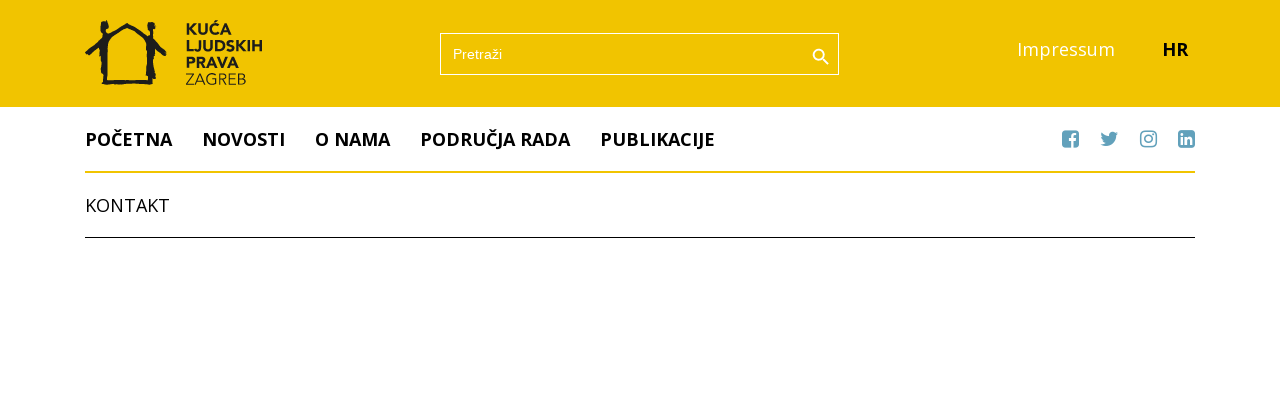

--- FILE ---
content_type: text/html; charset=UTF-8
request_url: http://www.kucaljudskihprava.hr/kontakt/
body_size: 39524
content:
<!DOCTYPE html>
<html lang="hr">
<head>
<meta charset="UTF-8">
<meta name="viewport" content="width=device-width, initial-scale=1">
<link rel="profile" href="http://gmpg.org/xfn/11">
<meta name='robots' content='index, follow, max-image-preview:large, max-snippet:-1, max-video-preview:-1' />
	<style>img:is([sizes="auto" i], [sizes^="auto," i]) { contain-intrinsic-size: 3000px 1500px }</style>
	<link rel="alternate" hreflang="hr" href="http://www.kucaljudskihprava.hr/kontakt/" />
<link rel="alternate" hreflang="x-default" href="http://www.kucaljudskihprava.hr/kontakt/" />

	<!-- This site is optimized with the Yoast SEO plugin v26.3 - https://yoast.com/wordpress/plugins/seo/ -->
	<title>Kontakt</title>
	<link rel="canonical" href="http://www.kucaljudskihprava.hr/kontakt/" />
	<meta property="og:locale" content="hr_HR" />
	<meta property="og:type" content="article" />
	<meta property="og:title" content="Kontakt" />
	<meta property="og:url" content="http://www.kucaljudskihprava.hr/kontakt/" />
	<meta property="og:site_name" content="Kuća Ljudskih Prava" />
	<meta property="article:publisher" content="https://www.facebook.com/kucaljudskihprava/" />
	<meta name="twitter:card" content="summary_large_image" />
	<meta name="twitter:site" content="@HRHZagreb" />
	<script type="application/ld+json" class="yoast-schema-graph">{"@context":"https://schema.org","@graph":[{"@type":"WebPage","@id":"http://www.kucaljudskihprava.hr/kontakt/","url":"http://www.kucaljudskihprava.hr/kontakt/","name":"Kontakt","isPartOf":{"@id":"http://www.kucaljudskihprava.hr/#website"},"datePublished":"2023-03-11T19:43:50+00:00","breadcrumb":{"@id":"http://www.kucaljudskihprava.hr/kontakt/#breadcrumb"},"inLanguage":"hr","potentialAction":[{"@type":"ReadAction","target":["http://www.kucaljudskihprava.hr/kontakt/"]}]},{"@type":"BreadcrumbList","@id":"http://www.kucaljudskihprava.hr/kontakt/#breadcrumb","itemListElement":[{"@type":"ListItem","position":1,"name":"Home","item":"http://www.kucaljudskihprava.hr/"},{"@type":"ListItem","position":2,"name":"Kontakt"}]},{"@type":"WebSite","@id":"http://www.kucaljudskihprava.hr/#website","url":"http://www.kucaljudskihprava.hr/","name":"Kuća Ljudskih Prava","description":"Sloboda govora, medijske slobode, ljudska prava","publisher":{"@id":"http://www.kucaljudskihprava.hr/#organization"},"potentialAction":[{"@type":"SearchAction","target":{"@type":"EntryPoint","urlTemplate":"http://www.kucaljudskihprava.hr/?s={search_term_string}"},"query-input":{"@type":"PropertyValueSpecification","valueRequired":true,"valueName":"search_term_string"}}],"inLanguage":"hr"},{"@type":"Organization","@id":"http://www.kucaljudskihprava.hr/#organization","name":"Kuća Ljudskih Prava","url":"http://www.kucaljudskihprava.hr/","logo":{"@type":"ImageObject","inLanguage":"hr","@id":"http://www.kucaljudskihprava.hr/#/schema/logo/image/","url":"http://www.kucaljudskihprava.hr/wp-content/uploads/2023/03/logo.svg","contentUrl":"http://www.kucaljudskihprava.hr/wp-content/uploads/2023/03/logo.svg","caption":"Kuća Ljudskih Prava"},"image":{"@id":"http://www.kucaljudskihprava.hr/#/schema/logo/image/"},"sameAs":["https://www.facebook.com/kucaljudskihprava/","https://x.com/HRHZagreb"]}]}</script>
	<!-- / Yoast SEO plugin. -->


<link rel='dns-prefetch' href='//static.addtoany.com' />
<link rel='dns-prefetch' href='//fonts.googleapis.com' />
<link rel="alternate" type="application/rss+xml" title="Kuća Ljudskih Prava &raquo; Kanal" href="http://www.kucaljudskihprava.hr/feed/" />
<script type="text/javascript">
/* <![CDATA[ */
window._wpemojiSettings = {"baseUrl":"https:\/\/s.w.org\/images\/core\/emoji\/16.0.1\/72x72\/","ext":".png","svgUrl":"https:\/\/s.w.org\/images\/core\/emoji\/16.0.1\/svg\/","svgExt":".svg","source":{"concatemoji":"http:\/\/www.kucaljudskihprava.hr\/wp-includes\/js\/wp-emoji-release.min.js?ver=6.8.3"}};
/*! This file is auto-generated */
!function(s,n){var o,i,e;function c(e){try{var t={supportTests:e,timestamp:(new Date).valueOf()};sessionStorage.setItem(o,JSON.stringify(t))}catch(e){}}function p(e,t,n){e.clearRect(0,0,e.canvas.width,e.canvas.height),e.fillText(t,0,0);var t=new Uint32Array(e.getImageData(0,0,e.canvas.width,e.canvas.height).data),a=(e.clearRect(0,0,e.canvas.width,e.canvas.height),e.fillText(n,0,0),new Uint32Array(e.getImageData(0,0,e.canvas.width,e.canvas.height).data));return t.every(function(e,t){return e===a[t]})}function u(e,t){e.clearRect(0,0,e.canvas.width,e.canvas.height),e.fillText(t,0,0);for(var n=e.getImageData(16,16,1,1),a=0;a<n.data.length;a++)if(0!==n.data[a])return!1;return!0}function f(e,t,n,a){switch(t){case"flag":return n(e,"\ud83c\udff3\ufe0f\u200d\u26a7\ufe0f","\ud83c\udff3\ufe0f\u200b\u26a7\ufe0f")?!1:!n(e,"\ud83c\udde8\ud83c\uddf6","\ud83c\udde8\u200b\ud83c\uddf6")&&!n(e,"\ud83c\udff4\udb40\udc67\udb40\udc62\udb40\udc65\udb40\udc6e\udb40\udc67\udb40\udc7f","\ud83c\udff4\u200b\udb40\udc67\u200b\udb40\udc62\u200b\udb40\udc65\u200b\udb40\udc6e\u200b\udb40\udc67\u200b\udb40\udc7f");case"emoji":return!a(e,"\ud83e\udedf")}return!1}function g(e,t,n,a){var r="undefined"!=typeof WorkerGlobalScope&&self instanceof WorkerGlobalScope?new OffscreenCanvas(300,150):s.createElement("canvas"),o=r.getContext("2d",{willReadFrequently:!0}),i=(o.textBaseline="top",o.font="600 32px Arial",{});return e.forEach(function(e){i[e]=t(o,e,n,a)}),i}function t(e){var t=s.createElement("script");t.src=e,t.defer=!0,s.head.appendChild(t)}"undefined"!=typeof Promise&&(o="wpEmojiSettingsSupports",i=["flag","emoji"],n.supports={everything:!0,everythingExceptFlag:!0},e=new Promise(function(e){s.addEventListener("DOMContentLoaded",e,{once:!0})}),new Promise(function(t){var n=function(){try{var e=JSON.parse(sessionStorage.getItem(o));if("object"==typeof e&&"number"==typeof e.timestamp&&(new Date).valueOf()<e.timestamp+604800&&"object"==typeof e.supportTests)return e.supportTests}catch(e){}return null}();if(!n){if("undefined"!=typeof Worker&&"undefined"!=typeof OffscreenCanvas&&"undefined"!=typeof URL&&URL.createObjectURL&&"undefined"!=typeof Blob)try{var e="postMessage("+g.toString()+"("+[JSON.stringify(i),f.toString(),p.toString(),u.toString()].join(",")+"));",a=new Blob([e],{type:"text/javascript"}),r=new Worker(URL.createObjectURL(a),{name:"wpTestEmojiSupports"});return void(r.onmessage=function(e){c(n=e.data),r.terminate(),t(n)})}catch(e){}c(n=g(i,f,p,u))}t(n)}).then(function(e){for(var t in e)n.supports[t]=e[t],n.supports.everything=n.supports.everything&&n.supports[t],"flag"!==t&&(n.supports.everythingExceptFlag=n.supports.everythingExceptFlag&&n.supports[t]);n.supports.everythingExceptFlag=n.supports.everythingExceptFlag&&!n.supports.flag,n.DOMReady=!1,n.readyCallback=function(){n.DOMReady=!0}}).then(function(){return e}).then(function(){var e;n.supports.everything||(n.readyCallback(),(e=n.source||{}).concatemoji?t(e.concatemoji):e.wpemoji&&e.twemoji&&(t(e.twemoji),t(e.wpemoji)))}))}((window,document),window._wpemojiSettings);
/* ]]> */
</script>
<style id='wp-emoji-styles-inline-css' type='text/css'>

	img.wp-smiley, img.emoji {
		display: inline !important;
		border: none !important;
		box-shadow: none !important;
		height: 1em !important;
		width: 1em !important;
		margin: 0 0.07em !important;
		vertical-align: -0.1em !important;
		background: none !important;
		padding: 0 !important;
	}
</style>
<link rel='stylesheet' id='wp-block-library-css' href='http://www.kucaljudskihprava.hr/wp-includes/css/dist/block-library/style.min.css?ver=6.8.3' type='text/css' media='all' />
<style id='classic-theme-styles-inline-css' type='text/css'>
/*! This file is auto-generated */
.wp-block-button__link{color:#fff;background-color:#32373c;border-radius:9999px;box-shadow:none;text-decoration:none;padding:calc(.667em + 2px) calc(1.333em + 2px);font-size:1.125em}.wp-block-file__button{background:#32373c;color:#fff;text-decoration:none}
</style>
<style id='global-styles-inline-css' type='text/css'>
:root{--wp--preset--aspect-ratio--square: 1;--wp--preset--aspect-ratio--4-3: 4/3;--wp--preset--aspect-ratio--3-4: 3/4;--wp--preset--aspect-ratio--3-2: 3/2;--wp--preset--aspect-ratio--2-3: 2/3;--wp--preset--aspect-ratio--16-9: 16/9;--wp--preset--aspect-ratio--9-16: 9/16;--wp--preset--color--black: #000000;--wp--preset--color--cyan-bluish-gray: #abb8c3;--wp--preset--color--white: #ffffff;--wp--preset--color--pale-pink: #f78da7;--wp--preset--color--vivid-red: #cf2e2e;--wp--preset--color--luminous-vivid-orange: #ff6900;--wp--preset--color--luminous-vivid-amber: #fcb900;--wp--preset--color--light-green-cyan: #7bdcb5;--wp--preset--color--vivid-green-cyan: #00d084;--wp--preset--color--pale-cyan-blue: #8ed1fc;--wp--preset--color--vivid-cyan-blue: #0693e3;--wp--preset--color--vivid-purple: #9b51e0;--wp--preset--gradient--vivid-cyan-blue-to-vivid-purple: linear-gradient(135deg,rgba(6,147,227,1) 0%,rgb(155,81,224) 100%);--wp--preset--gradient--light-green-cyan-to-vivid-green-cyan: linear-gradient(135deg,rgb(122,220,180) 0%,rgb(0,208,130) 100%);--wp--preset--gradient--luminous-vivid-amber-to-luminous-vivid-orange: linear-gradient(135deg,rgba(252,185,0,1) 0%,rgba(255,105,0,1) 100%);--wp--preset--gradient--luminous-vivid-orange-to-vivid-red: linear-gradient(135deg,rgba(255,105,0,1) 0%,rgb(207,46,46) 100%);--wp--preset--gradient--very-light-gray-to-cyan-bluish-gray: linear-gradient(135deg,rgb(238,238,238) 0%,rgb(169,184,195) 100%);--wp--preset--gradient--cool-to-warm-spectrum: linear-gradient(135deg,rgb(74,234,220) 0%,rgb(151,120,209) 20%,rgb(207,42,186) 40%,rgb(238,44,130) 60%,rgb(251,105,98) 80%,rgb(254,248,76) 100%);--wp--preset--gradient--blush-light-purple: linear-gradient(135deg,rgb(255,206,236) 0%,rgb(152,150,240) 100%);--wp--preset--gradient--blush-bordeaux: linear-gradient(135deg,rgb(254,205,165) 0%,rgb(254,45,45) 50%,rgb(107,0,62) 100%);--wp--preset--gradient--luminous-dusk: linear-gradient(135deg,rgb(255,203,112) 0%,rgb(199,81,192) 50%,rgb(65,88,208) 100%);--wp--preset--gradient--pale-ocean: linear-gradient(135deg,rgb(255,245,203) 0%,rgb(182,227,212) 50%,rgb(51,167,181) 100%);--wp--preset--gradient--electric-grass: linear-gradient(135deg,rgb(202,248,128) 0%,rgb(113,206,126) 100%);--wp--preset--gradient--midnight: linear-gradient(135deg,rgb(2,3,129) 0%,rgb(40,116,252) 100%);--wp--preset--font-size--small: 13px;--wp--preset--font-size--medium: 20px;--wp--preset--font-size--large: 36px;--wp--preset--font-size--x-large: 42px;--wp--preset--spacing--20: 0.44rem;--wp--preset--spacing--30: 0.67rem;--wp--preset--spacing--40: 1rem;--wp--preset--spacing--50: 1.5rem;--wp--preset--spacing--60: 2.25rem;--wp--preset--spacing--70: 3.38rem;--wp--preset--spacing--80: 5.06rem;--wp--preset--shadow--natural: 6px 6px 9px rgba(0, 0, 0, 0.2);--wp--preset--shadow--deep: 12px 12px 50px rgba(0, 0, 0, 0.4);--wp--preset--shadow--sharp: 6px 6px 0px rgba(0, 0, 0, 0.2);--wp--preset--shadow--outlined: 6px 6px 0px -3px rgba(255, 255, 255, 1), 6px 6px rgba(0, 0, 0, 1);--wp--preset--shadow--crisp: 6px 6px 0px rgba(0, 0, 0, 1);}:where(.is-layout-flex){gap: 0.5em;}:where(.is-layout-grid){gap: 0.5em;}body .is-layout-flex{display: flex;}.is-layout-flex{flex-wrap: wrap;align-items: center;}.is-layout-flex > :is(*, div){margin: 0;}body .is-layout-grid{display: grid;}.is-layout-grid > :is(*, div){margin: 0;}:where(.wp-block-columns.is-layout-flex){gap: 2em;}:where(.wp-block-columns.is-layout-grid){gap: 2em;}:where(.wp-block-post-template.is-layout-flex){gap: 1.25em;}:where(.wp-block-post-template.is-layout-grid){gap: 1.25em;}.has-black-color{color: var(--wp--preset--color--black) !important;}.has-cyan-bluish-gray-color{color: var(--wp--preset--color--cyan-bluish-gray) !important;}.has-white-color{color: var(--wp--preset--color--white) !important;}.has-pale-pink-color{color: var(--wp--preset--color--pale-pink) !important;}.has-vivid-red-color{color: var(--wp--preset--color--vivid-red) !important;}.has-luminous-vivid-orange-color{color: var(--wp--preset--color--luminous-vivid-orange) !important;}.has-luminous-vivid-amber-color{color: var(--wp--preset--color--luminous-vivid-amber) !important;}.has-light-green-cyan-color{color: var(--wp--preset--color--light-green-cyan) !important;}.has-vivid-green-cyan-color{color: var(--wp--preset--color--vivid-green-cyan) !important;}.has-pale-cyan-blue-color{color: var(--wp--preset--color--pale-cyan-blue) !important;}.has-vivid-cyan-blue-color{color: var(--wp--preset--color--vivid-cyan-blue) !important;}.has-vivid-purple-color{color: var(--wp--preset--color--vivid-purple) !important;}.has-black-background-color{background-color: var(--wp--preset--color--black) !important;}.has-cyan-bluish-gray-background-color{background-color: var(--wp--preset--color--cyan-bluish-gray) !important;}.has-white-background-color{background-color: var(--wp--preset--color--white) !important;}.has-pale-pink-background-color{background-color: var(--wp--preset--color--pale-pink) !important;}.has-vivid-red-background-color{background-color: var(--wp--preset--color--vivid-red) !important;}.has-luminous-vivid-orange-background-color{background-color: var(--wp--preset--color--luminous-vivid-orange) !important;}.has-luminous-vivid-amber-background-color{background-color: var(--wp--preset--color--luminous-vivid-amber) !important;}.has-light-green-cyan-background-color{background-color: var(--wp--preset--color--light-green-cyan) !important;}.has-vivid-green-cyan-background-color{background-color: var(--wp--preset--color--vivid-green-cyan) !important;}.has-pale-cyan-blue-background-color{background-color: var(--wp--preset--color--pale-cyan-blue) !important;}.has-vivid-cyan-blue-background-color{background-color: var(--wp--preset--color--vivid-cyan-blue) !important;}.has-vivid-purple-background-color{background-color: var(--wp--preset--color--vivid-purple) !important;}.has-black-border-color{border-color: var(--wp--preset--color--black) !important;}.has-cyan-bluish-gray-border-color{border-color: var(--wp--preset--color--cyan-bluish-gray) !important;}.has-white-border-color{border-color: var(--wp--preset--color--white) !important;}.has-pale-pink-border-color{border-color: var(--wp--preset--color--pale-pink) !important;}.has-vivid-red-border-color{border-color: var(--wp--preset--color--vivid-red) !important;}.has-luminous-vivid-orange-border-color{border-color: var(--wp--preset--color--luminous-vivid-orange) !important;}.has-luminous-vivid-amber-border-color{border-color: var(--wp--preset--color--luminous-vivid-amber) !important;}.has-light-green-cyan-border-color{border-color: var(--wp--preset--color--light-green-cyan) !important;}.has-vivid-green-cyan-border-color{border-color: var(--wp--preset--color--vivid-green-cyan) !important;}.has-pale-cyan-blue-border-color{border-color: var(--wp--preset--color--pale-cyan-blue) !important;}.has-vivid-cyan-blue-border-color{border-color: var(--wp--preset--color--vivid-cyan-blue) !important;}.has-vivid-purple-border-color{border-color: var(--wp--preset--color--vivid-purple) !important;}.has-vivid-cyan-blue-to-vivid-purple-gradient-background{background: var(--wp--preset--gradient--vivid-cyan-blue-to-vivid-purple) !important;}.has-light-green-cyan-to-vivid-green-cyan-gradient-background{background: var(--wp--preset--gradient--light-green-cyan-to-vivid-green-cyan) !important;}.has-luminous-vivid-amber-to-luminous-vivid-orange-gradient-background{background: var(--wp--preset--gradient--luminous-vivid-amber-to-luminous-vivid-orange) !important;}.has-luminous-vivid-orange-to-vivid-red-gradient-background{background: var(--wp--preset--gradient--luminous-vivid-orange-to-vivid-red) !important;}.has-very-light-gray-to-cyan-bluish-gray-gradient-background{background: var(--wp--preset--gradient--very-light-gray-to-cyan-bluish-gray) !important;}.has-cool-to-warm-spectrum-gradient-background{background: var(--wp--preset--gradient--cool-to-warm-spectrum) !important;}.has-blush-light-purple-gradient-background{background: var(--wp--preset--gradient--blush-light-purple) !important;}.has-blush-bordeaux-gradient-background{background: var(--wp--preset--gradient--blush-bordeaux) !important;}.has-luminous-dusk-gradient-background{background: var(--wp--preset--gradient--luminous-dusk) !important;}.has-pale-ocean-gradient-background{background: var(--wp--preset--gradient--pale-ocean) !important;}.has-electric-grass-gradient-background{background: var(--wp--preset--gradient--electric-grass) !important;}.has-midnight-gradient-background{background: var(--wp--preset--gradient--midnight) !important;}.has-small-font-size{font-size: var(--wp--preset--font-size--small) !important;}.has-medium-font-size{font-size: var(--wp--preset--font-size--medium) !important;}.has-large-font-size{font-size: var(--wp--preset--font-size--large) !important;}.has-x-large-font-size{font-size: var(--wp--preset--font-size--x-large) !important;}
:where(.wp-block-post-template.is-layout-flex){gap: 1.25em;}:where(.wp-block-post-template.is-layout-grid){gap: 1.25em;}
:where(.wp-block-columns.is-layout-flex){gap: 2em;}:where(.wp-block-columns.is-layout-grid){gap: 2em;}
:root :where(.wp-block-pullquote){font-size: 1.5em;line-height: 1.6;}
</style>
<link rel='stylesheet' id='cookie-notice-front-css' href='http://www.kucaljudskihprava.hr/wp-content/plugins/cookie-notice/css/front.min.css?ver=2.5.8' type='text/css' media='all' />
<link rel='stylesheet' id='wpml-legacy-horizontal-list-0-css' href='http://www.kucaljudskihprava.hr/wp-content/plugins/sitepress-multilingual-cms/templates/language-switchers/legacy-list-horizontal/style.min.css?ver=1' type='text/css' media='all' />
<style id='wpml-legacy-horizontal-list-0-inline-css' type='text/css'>
.wpml-ls-statics-shortcode_actions a, .wpml-ls-statics-shortcode_actions .wpml-ls-sub-menu a, .wpml-ls-statics-shortcode_actions .wpml-ls-sub-menu a:link, .wpml-ls-statics-shortcode_actions li:not(.wpml-ls-current-language) .wpml-ls-link, .wpml-ls-statics-shortcode_actions li:not(.wpml-ls-current-language) .wpml-ls-link:link {color:#ffffff;}.wpml-ls-statics-shortcode_actions .wpml-ls-sub-menu a:hover,.wpml-ls-statics-shortcode_actions .wpml-ls-sub-menu a:focus, .wpml-ls-statics-shortcode_actions .wpml-ls-sub-menu a:link:hover, .wpml-ls-statics-shortcode_actions .wpml-ls-sub-menu a:link:focus {color:#629db7;}.wpml-ls-statics-shortcode_actions .wpml-ls-current-language > a {color:#000000;}.wpml-ls-statics-shortcode_actions .wpml-ls-current-language:hover>a, .wpml-ls-statics-shortcode_actions .wpml-ls-current-language>a:focus {color:#629db7;}
</style>
<link rel='stylesheet' id='ivory-search-styles-css' href='http://www.kucaljudskihprava.hr/wp-content/plugins/add-search-to-menu/public/css/ivory-search.min.css?ver=5.5.12' type='text/css' media='all' />
<link rel='stylesheet' id='onepress-fonts-css' href='https://fonts.googleapis.com/css?family=Raleway%3A400%2C500%2C600%2C700%2C300%2C100%2C800%2C900%7COpen+Sans%3A400%2C300%2C300italic%2C400italic%2C600%2C600italic%2C700%2C700italic&#038;subset=latin%2Clatin-ext&#038;display=swap&#038;ver=10' type='text/css' media='all' />
<link rel='stylesheet' id='onepress-animate-css' href='http://www.kucaljudskihprava.hr/wp-content/themes/onepress/assets/css/animate.min.css?ver=10' type='text/css' media='all' />
<link rel='stylesheet' id='onepress-fa-css' href='http://www.kucaljudskihprava.hr/wp-content/themes/onepress/assets/css/font-awesome.min.css?ver=4.7.0' type='text/css' media='all' />
<link rel='stylesheet' id='onepress-bootstrap-css' href='http://www.kucaljudskihprava.hr/wp-content/themes/onepress/assets/css/bootstrap.min.css?ver=10' type='text/css' media='all' />
<link rel='stylesheet' id='onepress-style-css' href='http://www.kucaljudskihprava.hr/wp-content/themes/onepress/style.css?ver=6.8.3' type='text/css' media='all' />
<style id='onepress-style-inline-css' type='text/css'>
.site-logo-div img{height:65px;width:auto}#main .video-section section.hero-slideshow-wrapper{background:transparent}.hero-slideshow-wrapper:after{position:absolute;top:0px;left:0px;width:100%;height:100%;background-color:rgba(0,0,0,0.3);display:block;content:""}.body-desktop .parallax-hero .hero-slideshow-wrapper:after{display:none!important}#parallax-hero>.parallax-bg::before{background-color:rgba(0,0,0,0.3);opacity:1}.body-desktop .parallax-hero .hero-slideshow-wrapper:after{display:none!important}a,.screen-reader-text:hover,.screen-reader-text:active,.screen-reader-text:focus,.header-social a,.onepress-menu a:hover,.onepress-menu ul li a:hover,.onepress-menu li.onepress-current-item>a,.onepress-menu ul li.current-menu-item>a,.onepress-menu>li a.menu-actived,.onepress-menu.onepress-menu-mobile li.onepress-current-item>a,.site-footer a,.site-footer .footer-social a:hover,.site-footer .btt a:hover,.highlight,#comments .comment .comment-wrapper .comment-meta .comment-time:hover,#comments .comment .comment-wrapper .comment-meta .comment-reply-link:hover,#comments .comment .comment-wrapper .comment-meta .comment-edit-link:hover,.btn-theme-primary-outline,.sidebar .widget a:hover,.section-services .service-item .service-image i,.counter_item .counter__number,.team-member .member-thumb .member-profile a:hover,.icon-background-default{color:#62a1bb}input[type="reset"],input[type="submit"],input[type="submit"],input[type="reset"]:hover,input[type="submit"]:hover,input[type="submit"]:hover .nav-links a:hover,.btn-theme-primary,.btn-theme-primary-outline:hover,.section-testimonials .card-theme-primary,.woocommerce #respond input#submit,.woocommerce a.button,.woocommerce button.button,.woocommerce input.button,.woocommerce button.button.alt,.pirate-forms-submit-button,.pirate-forms-submit-button:hover,input[type="reset"],input[type="submit"],input[type="submit"],.pirate-forms-submit-button,.contact-form div.wpforms-container-full .wpforms-form .wpforms-submit,.contact-form div.wpforms-container-full .wpforms-form .wpforms-submit:hover,.nav-links a:hover,.nav-links a.current,.nav-links .page-numbers:hover,.nav-links .page-numbers.current{background:#62a1bb}.btn-theme-primary-outline,.btn-theme-primary-outline:hover,.pricing__item:hover,.section-testimonials .card-theme-primary,.entry-content blockquote{border-color:#62a1bb}.feature-item:hover .icon-background-default{color:#000000}.site-header,.is-transparent .site-header.header-fixed{background:#f1c400;border-bottom:0px none}.onepress-menu>li>a{color:#ffffff}.onepress-menu>li>a:hover,.onepress-menu>li.onepress-current-item>a{color:#62a1bb;-webkit-transition:all 0.5s ease-in-out;-moz-transition:all 0.5s ease-in-out;-o-transition:all 0.5s ease-in-out;transition:all 0.5s ease-in-out}.site-footer .site-info,.site-footer .btt a{background-color:#bbbcbc}.site-footer .site-info{color:#000000}.site-footer .btt a,.site-footer .site-info a{color:#000000}.site-footer .btt a,.site-footer .site-info a{color:#ffffff}.site-footer .btt a:hover,.site-footer .site-info a:hover{color:#f1c400}#footer-widgets{color:#000000;background-color:#bbbcbc}#footer-widgets .widget-title{color:#000000}#footer-widgets .sidebar .widget a{color:#ffffff}#footer-widgets .sidebar .widget a:hover{color:#629db7}.gallery-carousel .g-item{padding:0px 10px}.gallery-carousel-wrap{margin-left:-10px;margin-right:-10px}.gallery-grid .g-item,.gallery-masonry .g-item .inner{padding:10px}.gallery-grid-wrap,.gallery-masonry-wrap{margin-left:-10px;margin-right:-10px}.gallery-justified-wrap{margin-left:-20px;margin-right:-20px}
</style>
<link rel='stylesheet' id='onepress-gallery-lightgallery-css' href='http://www.kucaljudskihprava.hr/wp-content/themes/onepress/assets/css/lightgallery.css?ver=6.8.3' type='text/css' media='all' />
<link rel='stylesheet' id='addtoany-css' href='http://www.kucaljudskihprava.hr/wp-content/plugins/add-to-any/addtoany.min.css?ver=1.16' type='text/css' media='all' />
<link rel='stylesheet' id='onepress-plus-style-css' href='http://www.kucaljudskihprava.hr/wp-content/plugins/onepress-plus/onepress-plus.css?ver=10' type='text/css' media='all' />
<script type="text/javascript" id="wpml-cookie-js-extra">
/* <![CDATA[ */
var wpml_cookies = {"wp-wpml_current_language":{"value":"hr","expires":1,"path":"\/"}};
var wpml_cookies = {"wp-wpml_current_language":{"value":"hr","expires":1,"path":"\/"}};
/* ]]> */
</script>
<script type="text/javascript" src="http://www.kucaljudskihprava.hr/wp-content/plugins/sitepress-multilingual-cms/res/js/cookies/language-cookie.js?ver=484900" id="wpml-cookie-js" defer="defer" data-wp-strategy="defer"></script>
<script type="text/javascript" id="addtoany-core-js-before">
/* <![CDATA[ */
window.a2a_config=window.a2a_config||{};a2a_config.callbacks=[];a2a_config.overlays=[];a2a_config.templates={};a2a_localize = {
	Share: "Share",
	Save: "Save",
	Subscribe: "Subscribe",
	Email: "Email",
	Bookmark: "Bookmark",
	ShowAll: "Show all",
	ShowLess: "Show less",
	FindServices: "Find service(s)",
	FindAnyServiceToAddTo: "Instantly find any service to add to",
	PoweredBy: "Powered by",
	ShareViaEmail: "Share via email",
	SubscribeViaEmail: "Subscribe via email",
	BookmarkInYourBrowser: "Bookmark in your browser",
	BookmarkInstructions: "Press Ctrl+D or \u2318+D to bookmark this page",
	AddToYourFavorites: "Add to your favorites",
	SendFromWebOrProgram: "Send from any email address or email program",
	EmailProgram: "Email program",
	More: "More&#8230;",
	ThanksForSharing: "Thanks for sharing!",
	ThanksForFollowing: "Thanks for following!"
};

a2a_config.icon_color="transparent,#62a1bb";
/* ]]> */
</script>
<script type="text/javascript" defer src="https://static.addtoany.com/menu/page.js" id="addtoany-core-js"></script>
<script type="text/javascript" src="http://www.kucaljudskihprava.hr/wp-includes/js/jquery/jquery.min.js?ver=3.7.1" id="jquery-core-js"></script>
<script type="text/javascript" src="http://www.kucaljudskihprava.hr/wp-includes/js/jquery/jquery-migrate.min.js?ver=3.4.1" id="jquery-migrate-js"></script>
<script type="text/javascript" defer src="http://www.kucaljudskihprava.hr/wp-content/plugins/add-to-any/addtoany.min.js?ver=1.1" id="addtoany-jquery-js"></script>
<script type="text/javascript" id="cookie-notice-front-js-before">
/* <![CDATA[ */
var cnArgs = {"ajaxUrl":"http:\/\/www.kucaljudskihprava.hr\/wp-admin\/admin-ajax.php","nonce":"f11afb66a3","hideEffect":"fade","position":"bottom","onScroll":false,"onScrollOffset":100,"onClick":false,"cookieName":"cookie_notice_accepted","cookieTime":31536000,"cookieTimeRejected":2592000,"globalCookie":false,"redirection":false,"cache":false,"revokeCookies":false,"revokeCookiesOpt":"automatic"};
/* ]]> */
</script>
<script type="text/javascript" src="http://www.kucaljudskihprava.hr/wp-content/plugins/cookie-notice/js/front.min.js?ver=2.5.8" id="cookie-notice-front-js"></script>
<link rel="https://api.w.org/" href="http://www.kucaljudskihprava.hr/wp-json/" /><link rel="alternate" title="JSON" type="application/json" href="http://www.kucaljudskihprava.hr/wp-json/wp/v2/pages/4144" /><link rel="EditURI" type="application/rsd+xml" title="RSD" href="http://www.kucaljudskihprava.hr/xmlrpc.php?rsd" />
<meta name="generator" content="WordPress 6.8.3" />
<link rel='shortlink' href='http://www.kucaljudskihprava.hr/?p=4144' />
<link rel="alternate" title="oEmbed (JSON)" type="application/json+oembed" href="http://www.kucaljudskihprava.hr/wp-json/oembed/1.0/embed?url=http%3A%2F%2Fwww.kucaljudskihprava.hr%2Fkontakt%2F" />
<link rel="alternate" title="oEmbed (XML)" type="text/xml+oembed" href="http://www.kucaljudskihprava.hr/wp-json/oembed/1.0/embed?url=http%3A%2F%2Fwww.kucaljudskihprava.hr%2Fkontakt%2F&#038;format=xml" />
<meta name="generator" content="WPML ver:4.8.4 stt:22,1;" />
<link rel="icon" href="http://www.kucaljudskihprava.hr/wp-content/uploads/2023/03/favicon.png" sizes="32x32" />
<link rel="icon" href="http://www.kucaljudskihprava.hr/wp-content/uploads/2023/03/favicon.png" sizes="192x192" />
<link rel="apple-touch-icon" href="http://www.kucaljudskihprava.hr/wp-content/uploads/2023/03/favicon.png" />
<meta name="msapplication-TileImage" content="http://www.kucaljudskihprava.hr/wp-content/uploads/2023/03/favicon.png" />
<style class="wp-typography-print-styles" type="text/css">
 
  
  
  
  
  
  
 
</style>			<style type="text/css">
						#is-ajax-search-result-3381 .is-ajax-search-post,
				#is-ajax-search-details-3381 .is-ajax-search-post-details {
				    border-color: #f1c400 !important;
				}
                #is-ajax-search-result-3381,
                #is-ajax-search-details-3381 {
                    background-color: #f1c400 !important;
                }
						.is-form-id-3381 .is-search-submit:focus,
			.is-form-id-3381 .is-search-submit:hover,
			.is-form-id-3381 .is-search-submit,
            .is-form-id-3381 .is-search-icon {
			color: #ffffff !important;            background-color: #f1c400 !important;            border-color: #ffffff !important;			}
                        	.is-form-id-3381 .is-search-submit path {
					fill: #ffffff !important;            	}
            			.is-form-id-3381 .is-search-input::-webkit-input-placeholder {
			    color: #ffffff !important;
			}
			.is-form-id-3381 .is-search-input:-moz-placeholder {
			    color: #ffffff !important;
			    opacity: 1;
			}
			.is-form-id-3381 .is-search-input::-moz-placeholder {
			    color: #ffffff !important;
			    opacity: 1;
			}
			.is-form-id-3381 .is-search-input:-ms-input-placeholder {
			    color: #ffffff !important;
			}
                        			.is-form-style-1.is-form-id-3381 .is-search-input:focus,
			.is-form-style-1.is-form-id-3381 .is-search-input:hover,
			.is-form-style-1.is-form-id-3381 .is-search-input,
			.is-form-style-2.is-form-id-3381 .is-search-input:focus,
			.is-form-style-2.is-form-id-3381 .is-search-input:hover,
			.is-form-style-2.is-form-id-3381 .is-search-input,
			.is-form-style-3.is-form-id-3381 .is-search-input:focus,
			.is-form-style-3.is-form-id-3381 .is-search-input:hover,
			.is-form-style-3.is-form-id-3381 .is-search-input,
			.is-form-id-3381 .is-search-input:focus,
			.is-form-id-3381 .is-search-input:hover,
			.is-form-id-3381 .is-search-input {
                                color: #ffffff !important;                                border-color: #ffffff !important;                                background-color: #f1c400 !important;			}
                        			</style>
		<!-- Google tag (gtag.js) -->
<script async src="https://www.googletagmanager.com/gtag/js?id=G-7MPLBK7118"></script>
<script>
  window.dataLayer = window.dataLayer || [];
  function gtag(){dataLayer.push(arguments);}
  gtag('js', new Date());
  gtag('config', 'G-7MPLBK7118');
</script>
</head>
<body class="wp-singular page-template-default page page-id-4144 wp-custom-logo wp-theme-onepress cookies-not-set onepress group-blog">
<div id="page" class="hfeed site">
	<a class="skip-link screen-reader-text" href="#content">Preskoči na sadržaj</a>
	<div id="header-section" class="h-on-top no-transparent">		<header id="masthead" class="site-header header-contained no-sticky no-scroll no-t h-on-top" role="banner">
			<div class="container clearfix">
                <div class="languages">
                    
<div class="wpml-ls-statics-shortcode_actions wpml-ls wpml-ls-legacy-list-horizontal">
	<ul role="menu"><li class="wpml-ls-slot-shortcode_actions wpml-ls-item wpml-ls-item-hr wpml-ls-current-language wpml-ls-first-item wpml-ls-last-item wpml-ls-item-legacy-list-horizontal" role="none">
				<a href="http://www.kucaljudskihprava.hr/kontakt/" class="wpml-ls-link" role="menuitem" >
                    <span class="wpml-ls-native" role="menuitem">HR</span></a>
			</li></ul>
</div>
                </div>
                <div class="searchbar">
                    <form data-min-no-for-search=1 data-result-box-max-height=400 data-form-id=3381 class="is-search-form is-form-style is-form-style-3 is-form-id-3381 is-ajax-search" action="http://www.kucaljudskihprava.hr/" method="get" role="search" ><label for="is-search-input-3381"><span class="is-screen-reader-text">Search for:</span><input  type="search" id="is-search-input-3381" name="s" value="" class="is-search-input" placeholder="Pretraži" autocomplete=off /><span class="is-loader-image" style="display: none;background-image:url(http://www.kucaljudskihprava.hr/wp-content/plugins/add-search-to-menu/public/images/spinner.gif);" ></span></label><button type="submit" class="is-search-submit"><span class="is-screen-reader-text">Search Button</span><span class="is-search-icon"><svg focusable="false" aria-label="Search" xmlns="http://www.w3.org/2000/svg" viewBox="0 0 24 24" width="24px"><path d="M15.5 14h-.79l-.28-.27C15.41 12.59 16 11.11 16 9.5 16 5.91 13.09 3 9.5 3S3 5.91 3 9.5 5.91 16 9.5 16c1.61 0 3.09-.59 4.23-1.57l.27.28v.79l5 4.99L20.49 19l-4.99-5zm-6 0C7.01 14 5 11.99 5 9.5S7.01 5 9.5 5 14 7.01 14 9.5 11.99 14 9.5 14z"></path></svg></span></button><input type="hidden" name="id" value="3381" /></form>                    <a href="javascript:void(0)" id="search-toggle" class="mobile">
                         <svg version="1.1" id="Layer_1" xmlns="http://www.w3.org/2000/svg" xmlns:xlink="http://www.w3.org/1999/xlink" x="0px" y="0px"
                             viewBox="0 0 16 16" style="enable-background:new 0 0 16 16;" xml:space="preserve">
                        <style type="text/css">
                            .st0{fill:#FFFFFF;stroke:#FFFFFF;stroke-width:0.2;}
                        </style>
                        <path class="st0" d="M14,15l-3.9-3.9c-0.5,0.4-1,0.7-1.5,0.9c-0.6,0.2-1.2,0.3-1.9,0.3c-0.8,0-1.5-0.1-2.2-0.4
                            c-0.7-0.3-1.3-0.7-1.9-1.3c-0.5-0.5-1-1.1-1.2-1.8C1.1,8.1,1,7.4,1,6.7c0-0.7,0.1-1.5,0.4-2.2c0.3-0.7,0.7-1.3,1.2-1.8
                            c0.5-0.5,1.1-1,1.8-1.3C5.2,1.1,5.9,1,6.7,1c0.7,0,1.5,0.1,2.2,0.4c0.7,0.3,1.3,0.7,1.8,1.2c0.5,0.5,1,1.1,1.2,1.8
                            c0.3,0.7,0.4,1.4,0.4,2.2c0,0.6-0.1,1.3-0.3,1.9c-0.2,0.6-0.5,1.2-0.9,1.7L15,14L14,15z M6.7,11c0.6,0,1.1-0.1,1.7-0.3
                            c0.5-0.2,1-0.5,1.4-1c0.4-0.4,0.7-0.9,0.9-1.4C10.9,7.8,11,7.2,11,6.7c0-0.6-0.1-1.1-0.3-1.7c-0.2-0.5-0.5-1-0.9-1.4
                            c-0.4-0.4-0.9-0.7-1.4-1C7.8,2.4,7.3,2.3,6.7,2.3C6.1,2.3,5.5,2.4,5,2.6c-0.5,0.2-1,0.5-1.4,1C3.2,4,2.9,4.5,2.6,5
                            C2.4,5.5,2.3,6.1,2.3,6.7c0,0.6,0.1,1.1,0.3,1.7c0.2,0.5,0.5,1,1,1.4c0.4,0.4,0.9,0.7,1.4,1C5.5,10.9,6.1,11,6.7,11L6.7,11z"/>
                        </svg>
					</a>
                </div>
                <a href="#0" id="nav-toggle">Izbornik<span></span></a>
				<div class="site-branding">
				<div class="site-brand-inner has-logo-img no-desc"><div class="site-logo-div"><a href="http://www.kucaljudskihprava.hr/" class="custom-logo-link  no-t-logo" rel="home" itemprop="url"><img src="http://www.kucaljudskihprava.hr/wp-content/uploads/2023/03/logo.svg" class="custom-logo" alt="Kuća ljudskih prava Zagreb" itemprop="logo" decoding="async" /></a></div></div>				</div>
                <div class="header-right-wrapper">
                    <ul class="onepress-top-menu">
                        <li id="menu-item-4147" class="mobile menu-item menu-item-type-post_type menu-item-object-page menu-item-4147"><a href="http://www.kucaljudskihprava.hr/impressum/">Impressum</a></li>
                    </ul>
                </div>
			</div>
            <div class="header-bottom clearfix">
                <div class="container">
					<nav id="site-navigation" class="main-navigation" role="navigation">
						<ul class="onepress-menu">
							<li id="menu-item-4153" class="menu-item menu-item-type-post_type menu-item-object-page menu-item-home menu-item-4153"><a href="http://www.kucaljudskihprava.hr/">Početna</a></li>
<li id="menu-item-4257" class="menu-item menu-item-type-taxonomy menu-item-object-category menu-item-4257"><a href="http://www.kucaljudskihprava.hr/category/novosti/">Novosti</a></li>
<li id="menu-item-4154" class="menu-item menu-item-type-post_type menu-item-object-page menu-item-4154"><a href="http://www.kucaljudskihprava.hr/o-nama/">O nama</a></li>
<li id="menu-item-4243" class="menu-item menu-item-type-post_type menu-item-object-page menu-item-4243"><a href="http://www.kucaljudskihprava.hr/podrucja-rada/">Područja rada</a></li>
<li id="menu-item-4214" class="menu-item menu-item-type-post_type_archive menu-item-object-publikacije menu-item-4214"><a href="http://www.kucaljudskihprava.hr/publikacije/">Publikacije</a></li>
<li id="menu-item-4314" class="mobile menu-item menu-item-type-post_type menu-item-object-page menu-item-4314"><a href="http://www.kucaljudskihprava.hr/impressum/">Impressum</a></li>
                            <li class="languages mobile">
                                
<div class="wpml-ls-statics-shortcode_actions wpml-ls wpml-ls-legacy-list-horizontal">
	<ul role="menu"><li class="wpml-ls-slot-shortcode_actions wpml-ls-item wpml-ls-item-hr wpml-ls-current-language wpml-ls-first-item wpml-ls-last-item wpml-ls-item-legacy-list-horizontal" role="none">
				<a href="http://www.kucaljudskihprava.hr/kontakt/" class="wpml-ls-link" role="menuitem" >
                    <span class="wpml-ls-native" role="menuitem">HR</span></a>
			</li></ul>
</div>
                            </li>
                            <li class="mobile"><aside id="custom_html-2" class="widget_text widget widget_custom_html"><div class="textwidget custom-html-widget"><ul class="header-social">
	<li>
		<a href="https://www.facebook.com/kucaljudskihprava/?locale=hr_HR" target="_blank"><i class="fa fa-facebook-square"></i></a>
	</li>
	<li>
		<a href="https://twitter.com/i/flow/login?redirect_after_login=%2FHRHZagreb" target="_blank"><i class="fa fa-twitter"></i></a>	
	</li>
	<li>	
		<a href="https://www.instagram.com/hrh_zagreb/" target="_blank"><i class="fa fa-instagram"></i></a>
	</li>
	<li>	
		<a href="https://www.linkedin.com/in/ku%C4%87a-ljudskih-prava-zagreb-866067258" target="_blank"><i class="fa fa-linkedin-square"></i></a>
	</li>
</ul></div></aside>						</ul>
                        <aside id="custom_html-2" class="widget_text widget widget_custom_html"><div class="textwidget custom-html-widget"><ul class="header-social">
	<li>
		<a href="https://www.facebook.com/kucaljudskihprava/?locale=hr_HR" target="_blank"><i class="fa fa-facebook-square"></i></a>
	</li>
	<li>
		<a href="https://twitter.com/i/flow/login?redirect_after_login=%2FHRHZagreb" target="_blank"><i class="fa fa-twitter"></i></a>	
	</li>
	<li>	
		<a href="https://www.instagram.com/hrh_zagreb/" target="_blank"><i class="fa fa-instagram"></i></a>
	</li>
	<li>	
		<a href="https://www.linkedin.com/in/ku%C4%87a-ljudskih-prava-zagreb-866067258" target="_blank"><i class="fa fa-linkedin-square"></i></a>
	</li>
</ul></div></aside>					</nav>
				</div>
            </div>
		</header>
		</div>					<div class="page-header">
				<div class="container">
					<h1 class="entry-title">Kontakt</h1>				</div>
			</div>
					<div id="content" class="site-content">
        		<div id="content-inside" class="container no-sidebar">
			<div id="primary" class="content-area">
				<main id="main" class="site-main" role="main">
											<div class="row">
    <div class="col-md-10 offset-md-1 col-lg-8 offset-lg-2 col-xl-6 offset-xl-3">
        <article id="post-4144" class="post-4144 page type-page status-publish hentry">
            <header class="entry-header">
                            </header>
            <div class="entry-content">
                                            </div>
        </article>
    </div>
</div>
                            

--- FILE ---
content_type: image/svg+xml
request_url: http://www.kucaljudskihprava.hr/wp-content/uploads/2023/03/logo.svg
body_size: 16501
content:
<?xml version="1.0" encoding="UTF-8"?>
<!-- Generator: Adobe Illustrator 26.1.0, SVG Export Plug-In . SVG Version: 6.00 Build 0)  -->
<svg xmlns="http://www.w3.org/2000/svg" xmlns:xlink="http://www.w3.org/1999/xlink" version="1.1" id="Layer_1" x="0px" y="0px" viewBox="0 0 137.7 50.6" style="enable-background:new 0 0 137.7 50.6;" xml:space="preserve">
<style type="text/css">
	.st0{fill:#1D1D1B;}
</style>
<g>
	<path class="st0" d="M12.6,25.4C12.6,25.5,12.6,25.5,12.6,25.4c-0.1,0.4-0.1,0.9-0.2,1.2c-0.1,0.3-0.3,0.9-0.6,0.6c0,0,0-0.1,0-0.2   c0-0.2,0.1-0.3,0.1-0.5c0-0.2,0.1-0.5,0.1-0.7c0-0.2,0.1-0.5,0.1-0.7c0-0.2,0.1-0.4,0.1-0.6c0-0.1,0.2-0.1,0.3-0.1   c0,0.1,0.1,0.3,0.1,0.4C12.6,25.1,12.6,25.3,12.6,25.4z"></path>
	<g>
		<path class="st0" d="M63.5,26.5c-0.3-0.2-0.5-0.4-0.8-0.6c-0.2-0.2-0.7-0.1-0.8-0.5c0,0,0,0,0,0c0-0.1,0.4,0.1,0.4,0.1    c0.2,0.1,0.5,0.1,0.8,0c0.1-0.1,0.2-0.2,0.2-0.4c0-0.1-0.1-0.1-0.1-0.2c-0.2-0.2-0.6-0.5-0.7-0.8c-0.1-0.2-0.2-0.4-0.4-0.6    c-0.4-0.4-0.9-0.7-1.3-1c-0.4-0.3-0.9-0.6-1.3-0.9c-0.2-0.2-0.4-0.3-0.6-0.5c-0.1-0.1-0.2-0.2-0.3-0.3c0,0-0.1-0.1-0.1-0.1    c-0.1-0.4-0.4-0.4-0.6-0.7c-0.2-0.2-0.3-0.5-0.5-0.8c-0.6-0.9-1.3-1.6-2-2.4c0,0,0,0,0,0c0,0,0-0.1-0.1-0.1    c-0.6-0.7-1.3-1.4-1.8-2c-0.1-0.1-0.1-0.1-0.2-0.2c-0.1-0.1-0.3-0.1-0.4-0.2c-0.1-0.2-0.1-0.4,0-0.5c0.3-0.3,0.1-0.7,0.1-1    c0-0.3-0.2-0.7-0.1-1.1c0.1-0.7,0.1-1.4,0.1-2c0-0.5,0-1.1-0.1-1.6c0-0.1-0.1-0.3-0.1-0.5c0-0.2,0-0.4,0.2-0.5    c0.4-0.3,0.6,0.2,1,0.1c0.3-0.1,0.5-0.6,0.7-0.8c0,0,0-0.1,0.1-0.1c0-0.1-0.1-0.2-0.1-0.2c-0.1,0-0.2-0.1-0.2-0.2    c0.3-0.3,0.6-0.5,0.8-0.8c0.1-0.1,0.1-0.2,0-0.2c-0.2,0-0.3,0.1-0.4,0.2c-0.1,0.1-0.2,0.1-0.3,0.1c-0.1,0-0.3,0.1-0.4,0    c0,0-0.1-0.1-0.1-0.1c0-0.1,0.1-0.2,0.1-0.2c0.1-0.1,0.1-0.1,0.2-0.1c0.1-0.1,0.4-0.3,0.5-0.4c0.1,0,0.2-0.1,0.3-0.1    c0,0,0-0.1-0.1-0.1c-0.1-0.1-0.3-0.1-0.4,0c0,0-0.1,0-0.1,0c-0.3-0.1-0.5,0.3-0.8,0.1c0,0,0,0-0.1,0c-0.1-0.1,0-0.2,0.1-0.3    c0.2-0.2,0.4-0.4,0.5-0.6C54,2.8,54.1,2.6,54,2.4c0-0.1-0.1-0.2-0.2-0.2C53.4,2,52.9,2,52.5,1.7c-0.2-0.1-0.3-0.2-0.5-0.2    c-0.2,0-0.4,0.2-0.6,0.2c-0.3,0.1-0.5,0-0.8,0c-0.2,0-0.4,0.1-0.6,0.1c-0.2,0-0.3-0.1-0.5-0.2c-0.3-0.1-0.4,0.3-0.6,0.6    c-0.1,0.1-0.1,0.4-0.1,0.5c-0.1,0.2-0.1,0.5-0.2,0.8c-0.1,0.5-0.2,1-0.1,1.4c0,0.4,0.1,0.8,0.2,1.2c0,0.3,0,0.5,0,0.8    c0,0.5,0.3,1,0.7,1.2c0.1,0,0.2,0.1,0.3,0.1c0.5,0.2,0.7,0.8,0.8,1.3c0.1,0.6,0.2,1.5,0,2c0,0.1,0,0.2,0,0.2    c-0.3,0.4-0.8,0.2-1.2,0.4c-0.2,0.1-0.3,0.1-0.4,0.3c-0.1,0.1-0.2,0.3-0.4,0.2c-0.2-0.2-0.4-0.4-0.6-0.5c-0.3-0.3-0.7-0.8-1.2-0.9    c-0.1,0-0.1-0.1-0.1-0.1c-1.4-0.7-2.4-2.1-3.8-2.9c-1.3-0.8-2.6-1.7-3.9-2.6c-1.1-0.8-2.9-1.2-4-1.9c-0.1,0-0.6-0.2-0.7-0.3    C34,3.3,33.8,3.2,33.7,3c-0.1-0.1-0.4-0.3-0.5-0.4c-0.2-0.3-0.5-0.2-0.9-0.1c-0.4,0-0.6,0.5-1,0.7c-0.6,0.3-1,0.7-1.7,1    c-2.1,1-3.4,2.3-5.4,3.5c-1,0.6-2.1,1-3.1,1.5c-1,0.6-2,1.4-3.2,1.3c-1.3-0.1-2.1-1.8-1.7-2.9c0,0,0.1-0.1,0.1-0.1    c0.1-0.1,0.2-0.3,0.3-0.4c0.3-0.2,0.7-0.2,1-0.3c0.2,0,0.6-0.1,0.7-0.5c0.1-0.2,0.1-1,0.1-1.1c0.1-0.2,0-0.7-0.1-0.9    c-0.1-0.3-0.1-0.6-0.2-0.9c0,0-0.2-0.7-0.2-0.7c-0.1-0.2-0.2-0.4-0.3-0.6c-0.1-0.2,0-0.4-0.1-0.5c-0.1-0.2-0.2-0.3-0.2-0.5    c0-0.1,0-0.1,0-0.2c0-0.1-0.2-0.1-0.2-0.3c0-0.1,0.1-0.3,0-0.4c0-0.1,0-0.3-0.2-0.3c-0.1,0-0.1,0-0.2,0c-0.1,0-0.1,0-0.2,0.1    c-0.1,0.1,0,0.2,0.1,0.3c0,0.1,0.1,0.6-0.1,0.7c-0.2,0-0.5-0.3-0.7-0.3C15.9,0.9,16,1.2,16,1.4c0,0.1,0,0.3-0.1,0.4    c-0.2,0.2-0.2-0.1-0.2-0.2c0-0.1,0-0.2,0-0.3c0-0.1-0.3-0.3-0.5-0.3c-0.1,0-0.2,0-0.2,0c0,0-0.1-0.1-0.1-0.1    c-0.1-0.1-0.4,0-0.5,0.1c0,0,0,0.1-0.1,0.2c-0.1,0.1,0,0.3-0.1,0.4c0,0,0,0,0,0c0,0,0,0-0.1-0.1c0-0.2,0.1-0.5,0.2-0.7    c0-0.1,0-0.1,0-0.1c0,0,0,0-0.1,0c-0.4,0-0.4,0.4-0.6,0.7c0,0.1-0.3,0-0.4,0c-0.2,0-0.4,0-0.5,0.1c-0.3,0.3-0.3,0.9-0.3,1.3    c0,0.4-0.1,0.9-0.1,1.3C12,4.8,12,5.5,12,6.3c0,0.8,0,2.6,0.5,3.3c0.3,0.3,0.7,0.6,1,0.8c0.1,0.1,0.2,0.2,0.3,0.3    c0,0.1,0,0.2,0,0.3c-0.2,0.7-0.1,2.6-0.7,3.1c-0.2,0.2-0.5,0.3-0.8,0.5c-0.3,0.2-0.4,0.6-0.7,0.8c-0.3,0.2-0.7,0.6-1,0.8    c-0.4,0.4-0.3,0.7-0.7,1c-0.2,0.1-0.5,0.4-0.9,0.7c-0.5,0.3-1,1-1.2,1.1C7.4,19.4,7,19.7,6.5,20c-1,0.7-2,1.2-2.3,1.5    C4,21.8,3.6,22,3.3,22.2c-0.4,0.3-0.8,0.8-1.2,1.1c-0.7,0.6-1.3,1.2-2,1.7c0,0-0.1,0.1-0.1,0.2c0,0.1,0.1,0.2,0.1,0.2    c0.2,0.2,0.3,0.3,0.5,0.5c-0.1,0.1-0.2,0.3-0.1,0.4c0.1,0.2,0.5,0.6,0.8,0.5c0.2-0.1,0.5-0.2,0.7-0.4C2,26.7,2.1,26.9,2.3,27    c0.1,0.1,0.2,0.2,0.3,0.3c0.1,0.1,0.2,0.2,0.3,0.1c0.1,0,0.1-0.1,0.2,0c0,0,0.1,0,0.1,0.1c0.2,0.1,0.4,0,0.6-0.2    C3.9,27.1,4,27,4.2,26.8c0,0,0.1-0.1,0.1-0.1c0.4-0.4,1.1-0.7,1.3-1.2c0,0,0.7-0.6,0.7-0.6c0,0,0.3-0.3,0.3-0.3    C8,23.3,8.5,23.2,10,22c0.2-0.2,0.5-0.4,0.8-0.3c0.1,0.6-0.1,0.9,0.5,1.3c0.3,0.2,0.1,1.1,0.1,1.4c-0.1,0.8-0.3,1.5-0.2,2.3    c0,0.3,0.1,0.6-0.1,0.8c0,0-0.3,0.9-0.3,0.9c0,0.1,0.1,0.2,0.2,0.2c0.1,0,0.4-0.8,0.5-0.8c0.3,0,0.9,0.5,0.8,0.9    c0,0.1,0,0.4,0,0.4c0,0,0,0.3,0,0.3c0,0.6,0,1.2,0,1.8c0,0.1,0,0.3,0,0.4c0,0.1,0.1,0.2,0.2,0.3c0.1,0.3,0.1,0.3,0.1,0.6    c0.1,0.2,0.2,0.4,0.3,0.6c0.2,0.7-0.2,1.6-0.2,2.3c0,0,0,0.1,0,0.1c0,0.2-0.1,0.9-0.1,0.9c0,0.4-0.3,0.8-0.3,1.2    c-0.1,0.7,0,1.3,0.1,2c0,0.4,0.1,0.9,0.2,1.3c0.1,0.3,0.2,0.5,0.4,0.7c0.2,0.2,0.5,0.3,0.8,0.2c0.1,0,0.2,0.3,0.2,0.4    c0.1,0.2,0.2,0.3,0.3,0.5c0.1,0.3,0,0.7,0,1c0,0.4-0.1,0.8-0.1,1.2c-0.1,0.7-0.2,1.4-0.2,2.1c0,0.3,0.1,0.6,0,0.8    c0,0.2-0.1,0.4-0.2,0.6c-0.1,0.1-0.2,0.1-0.2,0.2c-0.1,0-0.2,0.1-0.3,0.1c-0.1,0.1-0.3,0.3-0.3,0.4c-0.1,0.4,0.1,0.9,0.6,0.8    c0.2,0,0.4-0.1,0.6-0.1c0.1,0,0.2,0,0.3,0.1c0.3,0.2,0.7,0.2,1,0.3c0.4,0.1,0.8,0.2,1.2,0.1c0.3,0,0.8,0.1,1,0    c0.6-0.2,1.2-0.1,1.8-0.2c0.1,0,0.3,0,0.4,0c0.1,0,0.2,0,0.3,0c0.3,0,0.5-0.3,0.8-0.3c0.3,0,0.6,0,0.9-0.1c0.3,0,0.6,0.3,1,0.4    c0.1,0,0.3,0.1,0.4,0.1c0.3,0,0.5-0.1,0.8-0.1c0.3,0,0.4,0,0.7-0.1c0.1,0,0.1,0,0.2,0c0.2,0,0.4,0.2,0.6,0.2c0.2,0,0.4,0,0.6,0    c0.3,0,0.7,0,1,0c0.1,0,0.3-0.2,0.4-0.1c0.1,0,0.1,0.2,0.2,0.2c0.1,0,0.3-0.1,0.4-0.1c0.2,0,0.3,0,0.5,0c0.3,0,0.6-0.1,0.9-0.2    c0.8-0.1,1.7-0.2,2.5-0.3c0.7-0.1,1.3-0.1,2-0.1c0.5,0,1,0,1.5,0c0.9,0,1.9-0.2,2.8-0.1c0.9,0,1.9,0.1,2.8,0.2    c0.4,0,2.1,0.1,2.5,0.1c0.4,0,0.8,0,1.3,0c0.4,0,0.7,0.1,1.1,0.1c0.8,0,1.6,0.2,2.4,0.2c0.3,0,0.7,0.2,1,0.2c0.2,0,0.8,0.2,0.9,0    c0,0,0-0.1,0.1-0.1c0-0.1,0.1-0.1,0.2-0.1c0.2,0,0.5,0.1,0.7,0.1c0.1,0,0.2,0,0.2,0c0,0,0,0,0-0.1c0.1-0.2,0.1-0.3,0.3-0.2    c0.1,0,0.2,0,0.3,0c0.1,0,0.3-0.1,0.3-0.1c0,0,0-0.2,0.1-0.2c0.1-0.4-0.2-0.5-0.2-0.9c0-0.1,0.1-0.3,0.1-0.3c0,0,0-0.1,0-0.2    c0.1-0.1,0-0.2,0-0.3c0-0.2-0.1-0.7,0-1c0.1-0.3-0.1-0.6-0.1-1c0-0.2,0-0.3,0-0.5c0-0.2,0.1-0.3,0.1-0.4c0,0,0-0.1,0-0.1    c0.1,0.2,0.2,0.5,0.3,0.7c0.2,0.2,0.4,0.3,0.6,0.3c0.2,0,0.5,0,0.7,0c0.1,0,0.2,0,0.3,0c0.2,0,0.3-0.1,0.5-0.2    c0.1-0.1,0.2-0.2,0.2-0.3c0-0.1,0-0.2,0-0.3c-0.1-0.4-0.2-0.8-0.4-1.2c-0.1-0.1-0.1-0.2-0.1-0.4c0-0.2,0.3-0.2,0.4-0.5    c0.1-0.2-0.1-0.5-0.1-0.7c-0.1-0.5-0.3-0.9-0.5-1.3C54,41.3,53.9,41,54,40.9c0.3-0.4,0.4-0.2,0.3-0.7c-0.1-0.3-0.2-0.5-0.2-0.8    c-0.1-0.9-0.5-1.8-0.7-2.7c-0.2-1.2-0.5-2.6-0.5-3.8c0-0.4,0-0.5,0-1c0-0.3,0-0.6,0-0.8c0-0.1,0-0.3,0.1-0.4    c0.1-0.1,0.2,0,0.2-0.1c0-0.1,0-0.2,0.1-0.2c0.1-0.2,0.1-0.3,0.2-0.5c0.2-0.4-0.1-0.8-0.1-1.2c0-0.2,0.1-0.4,0.2-0.5    c0.1-0.1,0.1-0.1,0.2-0.1c0.1-0.1,0.2-0.1,0.3-0.2c0.1-0.1,0.2-0.1,0.2-0.2c0.1-0.2,0-0.5,0-0.7c0-0.1,0-0.3,0-0.4    c0-0.2,0.1-0.3,0.2-0.5c0.1-0.4-0.1-1.1-0.1-1.5c0-0.3,0-0.6,0-0.9c0-0.4-0.1-0.9,0-1.3c0.1,0,0.1,0.1,0.2,0.1c0,0,0,0.1,0.1,0.1    c0,0,0.4,0.5,0.4,0.5c0,0,0,0.1,0,0.1c0,0,0.2,0.3,0.3,0.3c0,0,0.6,0.3,0.6,0.3c0,0,0.2,0.3,0.3,0.3c0,0,0.1,0.1,0.1,0.1    c0,0,0.2,0.1,0.2,0.2c0.5,0.5,1.1,0.7,1.7,1.1c0.2,0.1,0.3,0.2,0.5,0.4c0.1,0.1,0.3,0.3,0.4,0.5c0.1,0.1,0.3,0.2,0.4,0.3    c0.2,0.2,0.3,0.3,0.5,0.5c0.2,0.1,0.4,0.3,0.7,0.4c0.3,0.2,0.7,0.4,1.1,0.4c0.3,0,0.6,0.1,0.9,0c0.1,0,0.3,0,0.3-0.1    c0-0.1-0.3-0.3-0.4-0.4C62,26.9,63.7,27,63.5,26.5z M49,44.5c-0.1,0.2,0,0.4-0.1,0.6c0,0.4,0,0.7,0,1c0,0.2,0,0.2-0.1,0.4    c0,0.1,0,0.4-0.1,0.4c-0.1,0.1-0.8-0.1-0.9-0.1c-0.5,0-1,0-1.6-0.1c-0.7,0-1.4,0-2.1,0c-0.6,0-1.3,0-1.9,0.1c-0.3,0-1.6-0.2-2.9,0    c-1.2,0.2-2.5,0.2-3.7,0.1c-0.6,0-1.2-0.1-1.7-0.1c-0.1,0-0.1,0-0.2,0c-0.6,0-1,0-1.8,0c-0.3,0-0.4,0.3-0.7,0.1    c-0.5-0.3-1.4-0.2-2-0.2c-0.5,0-1,0-1.5,0c-1.3,0-2.5,0.1-3.8,0.1c-0.8,0-1.3-0.1-2.1,0.1c-1,0.2-2.2,0-3.2,0    c-0.4,0-0.7,0-1.1-0.1c-0.1,0-0.2,0-0.3-0.1c-0.2-0.3-0.1-1-0.1-1.3c0-0.9,0.3-1.7,0.4-2.6c0.1-2.3,0-4.1,0-6.4c0-0.3,0-0.8,0-0.9    c0-0.1,0-1.1,0-1.3c0.1-2.1,0-4,0-6.1c0-1.1,0.1-2.2,0.1-3.2c0-0.6,0.2-1.5,0-2.1c-0.1-0.4,0-1,0.1-1.4c0-0.7,0.1-1.3,0.2-2    c0-0.3,0.1-0.6,0.1-0.9c0-0.3,0.1-0.6,0.2-0.8c0.1-0.3,0.2-0.5,0.3-0.8c0.6-1.3,2-3.2,3.1-4.1c1.5-1.1,3.1-2,4.6-3    c1.4-1,2.3-1.8,3.8-2.5c0.4-0.2,1.1-0.3,1.5-0.5c0.6-0.2,0.6-0.5,1.2-0.5c0.3,0.2,0.6,0.1,0.9,0.3c0.3,0.3,0.6,0.6,1.1,0.5    c0.1,0,0.3,0.1,0.4,0.1c1,0.7,2.6,0.9,3.6,1.7c0.7,0.6,1.3,1.4,2.1,1.9c0.6,0.4,3.2,2.3,3.9,2.9c0.6,0.6,1.2,1.3,1.6,2    c0.2,0.3,0.4,0.6,0.5,1c0.2,0.3,0.3,0.7,0.5,1c0.2,0.3,0.3,0.7,0.3,1.1c0,0.6,0,1.2-0.1,1.8c0,0.5-0.1,1-0.1,1.5    c0,0.4,0,0.9,0,1.3c0,0.1,0,0.1,0,0.1c0.1,0.1,0.3,0,0.5,0.1c0.1,0,0.1,0.1,0.1,0.2c0,0.1,0.1,0.2,0.1,0.3c0.2,0.7,0,1.5,0,2.2    c0,0.8,0,1.7,0,2.5c0,1.3,0.1,2.7,0.1,4c0,0.7,0,1.1-0.1,1.8c-0.1,0.6-0.4,0.9-0.4,1.6c0,0.8,0,1.3,0,2.1c0,0.2,0,0.4,0,0.6    c-0.1,0.7-0.3,1.3-0.2,2c0.1,0.8-0.3,1.4-0.4,2.3c0,0,0,0.1,0,0.1c0,0,0.1,0,0.1,0c0.1,0,0.2,0,0.3,0c0.1,0,0.4,0,0.5,0    c0.1,0,0.1,0.2,0.2,0.2c0.1,0,0.1,0,0.2,0c0,0,0.2,0,0.2,0c0,0,0,0,0,0C49.1,43.9,49.1,44.3,49,44.5z"></path>
	</g>
	<g>
		<path class="st0" d="M79.1,2.6h1.9v3.6l3.4-3.6H87l-3.9,4.1l4.2,4.7h-2.7l-3.6-4.2v4.2h-1.9V2.6z"></path>
		<path class="st0" d="M95.4,8c0,0.5-0.1,1-0.2,1.4c-0.2,0.4-0.4,0.8-0.7,1.1c-0.3,0.3-0.7,0.6-1.2,0.8c-0.5,0.2-1,0.3-1.6,0.3    c-0.6,0-1.1-0.1-1.6-0.3c-0.5-0.2-0.8-0.4-1.2-0.8c-0.3-0.3-0.5-0.7-0.7-1.1C88.1,9,88,8.5,88,8V2.6h1.9v5.3c0,0.3,0,0.5,0.1,0.8    c0.1,0.2,0.2,0.4,0.4,0.6c0.2,0.2,0.3,0.3,0.6,0.4c0.2,0.1,0.5,0.1,0.7,0.1c0.3,0,0.5,0,0.7-0.1c0.2-0.1,0.4-0.2,0.6-0.4    c0.2-0.2,0.3-0.4,0.4-0.6s0.1-0.5,0.1-0.8V2.6h1.9V8z"></path>
		<path class="st0" d="M102.9,4.9c-0.2-0.2-0.4-0.4-0.7-0.5c-0.3-0.1-0.6-0.2-1-0.2s-0.7,0.1-1,0.2c-0.3,0.1-0.6,0.3-0.8,0.6    c-0.2,0.3-0.4,0.5-0.5,0.9c-0.1,0.3-0.2,0.7-0.2,1.1c0,0.4,0.1,0.8,0.2,1.1C99,8.5,99.2,8.8,99.4,9c0.2,0.3,0.5,0.4,0.8,0.6    c0.3,0.1,0.6,0.2,1,0.2c0.4,0,0.7-0.1,1.1-0.2c0.3-0.2,0.6-0.4,0.8-0.7l1.6,1.2c-0.4,0.5-0.8,0.9-1.4,1.1    c-0.6,0.2-1.2,0.4-1.8,0.4c-0.7,0-1.3-0.1-1.9-0.3c-0.6-0.2-1.1-0.5-1.5-0.9c-0.4-0.4-0.7-0.9-1-1.5c-0.2-0.6-0.4-1.2-0.4-1.9    s0.1-1.3,0.4-1.9c0.2-0.6,0.6-1.1,1-1.5c0.4-0.4,0.9-0.7,1.5-0.9c0.6-0.2,1.2-0.3,1.9-0.3c0.2,0,0.5,0,0.8,0.1s0.5,0.1,0.8,0.2    c0.3,0.1,0.5,0.2,0.7,0.4c0.2,0.2,0.5,0.4,0.6,0.6L102.9,4.9z M101.1,0.2h2.5L101.5,2h-1.6L101.1,0.2z"></path>
		<path class="st0" d="M108.5,2.6h1.6l3.8,8.8h-2.2L111,9.5h-3.4l-0.7,1.9h-2.1L108.5,2.6z M109.2,5.2l-1.1,2.7h2.1L109.2,5.2z"></path>
		<path class="st0" d="M79.1,15.6h1.9v7h3.6v1.8h-5.5V15.6z"></path>
		<path class="st0" d="M90.2,21.5c0,0.4,0,0.8-0.1,1.2c-0.1,0.4-0.2,0.7-0.4,1c-0.2,0.3-0.5,0.5-0.8,0.7c-0.4,0.2-0.8,0.3-1.4,0.3    c-0.7,0-1.3-0.2-1.8-0.5c-0.5-0.3-0.8-0.8-0.9-1.5l1.8-0.4c0,0.2,0.1,0.4,0.3,0.5c0.2,0.1,0.4,0.2,0.6,0.2c0.2,0,0.4-0.1,0.5-0.2    c0.1-0.1,0.2-0.2,0.3-0.4c0.1-0.2,0.1-0.3,0.1-0.5c0-0.2,0-0.4,0-0.5v-5.6h1.9V21.5z"></path>
		<path class="st0" d="M99.3,21c0,0.5-0.1,1-0.2,1.4c-0.2,0.4-0.4,0.8-0.7,1.1c-0.3,0.3-0.7,0.6-1.2,0.8c-0.5,0.2-1,0.3-1.6,0.3    c-0.6,0-1.1-0.1-1.6-0.3c-0.5-0.2-0.8-0.4-1.2-0.8c-0.3-0.3-0.5-0.7-0.7-1.1C92,22,91.9,21.5,91.9,21v-5.4h1.9v5.3    c0,0.3,0,0.5,0.1,0.8s0.2,0.4,0.4,0.6c0.2,0.2,0.3,0.3,0.6,0.4c0.2,0.1,0.5,0.1,0.7,0.1c0.3,0,0.5,0,0.7-0.1    c0.2-0.1,0.4-0.2,0.6-0.4c0.2-0.2,0.3-0.4,0.4-0.6s0.1-0.5,0.1-0.8v-5.3h1.9V21z"></path>
		<path class="st0" d="M101,15.6h2.9c0.7,0,1.4,0.1,2,0.2c0.6,0.2,1.2,0.4,1.7,0.8c0.5,0.4,0.8,0.8,1.1,1.4c0.3,0.6,0.4,1.2,0.4,2    c0,0.7-0.1,1.3-0.4,1.9c-0.3,0.5-0.6,1-1.1,1.4c-0.5,0.4-1,0.6-1.6,0.8c-0.6,0.2-1.2,0.3-1.9,0.3H101V15.6z M103,22.6h1    c0.4,0,0.9,0,1.2-0.1c0.4-0.1,0.7-0.2,1-0.5c0.3-0.2,0.5-0.5,0.7-0.8c0.2-0.3,0.2-0.8,0.2-1.3c0-0.4-0.1-0.8-0.2-1.1    c-0.2-0.3-0.4-0.6-0.6-0.8c-0.3-0.2-0.6-0.4-1-0.5c-0.4-0.1-0.8-0.2-1.2-0.2H103V22.6z"></path>
		<path class="st0" d="M114.8,17.8c-0.2-0.2-0.4-0.3-0.6-0.4c-0.3-0.1-0.5-0.1-0.8-0.1c-0.1,0-0.3,0-0.4,0c-0.1,0-0.3,0.1-0.4,0.2    c-0.1,0.1-0.2,0.2-0.3,0.3c-0.1,0.1-0.1,0.3-0.1,0.4c0,0.3,0.1,0.5,0.3,0.6c0.2,0.1,0.4,0.3,0.7,0.4c0.3,0.1,0.6,0.2,1,0.3    c0.3,0.1,0.7,0.2,1,0.4c0.3,0.2,0.5,0.4,0.7,0.7c0.2,0.3,0.3,0.7,0.3,1.2c0,0.5-0.1,0.9-0.3,1.3c-0.2,0.4-0.4,0.7-0.7,0.9    c-0.3,0.2-0.7,0.4-1.1,0.5c-0.4,0.1-0.8,0.2-1.3,0.2c-0.6,0-1.1-0.1-1.6-0.3c-0.5-0.2-0.9-0.5-1.4-0.8l1.4-1.5    c0.2,0.3,0.4,0.5,0.7,0.6c0.3,0.1,0.6,0.2,0.9,0.2c0.2,0,0.3,0,0.5-0.1c0.2,0,0.3-0.1,0.4-0.2c0.1-0.1,0.2-0.2,0.3-0.3    c0.1-0.1,0.1-0.3,0.1-0.4c0-0.3-0.1-0.5-0.3-0.6s-0.5-0.3-0.8-0.4c-0.3-0.1-0.6-0.2-1-0.3s-0.7-0.3-1-0.4    c-0.3-0.2-0.6-0.4-0.8-0.7c-0.2-0.3-0.3-0.7-0.3-1.2c0-0.5,0.1-0.9,0.3-1.2c0.2-0.4,0.4-0.7,0.7-0.9c0.3-0.2,0.7-0.4,1.1-0.5    c0.4-0.1,0.8-0.2,1.2-0.2c0.5,0,1,0.1,1.4,0.2c0.5,0.1,0.9,0.4,1.2,0.7L114.8,17.8z"></path>
		<path class="st0" d="M117.6,15.6h1.9v3.6l3.4-3.6h2.5l-3.9,4.1l4.2,4.7h-2.7l-3.6-4.2v4.2h-1.9V15.6z"></path>
		<path class="st0" d="M126.4,15.6h1.9v8.8h-1.9V15.6z"></path>
		<path class="st0" d="M130.1,15.6h1.9v3.3h3.7v-3.3h1.9v8.8h-1.9v-3.8H132v3.8h-1.9V15.6z"></path>
		<path class="st0" d="M79.1,28.6h3.3c0.5,0,0.9,0,1.3,0.1c0.4,0.1,0.8,0.2,1.1,0.4c0.3,0.2,0.5,0.5,0.7,0.8    c0.2,0.3,0.3,0.8,0.3,1.3c0,0.5-0.1,0.9-0.2,1.3c-0.2,0.3-0.4,0.6-0.7,0.8c-0.3,0.2-0.6,0.4-1,0.4c-0.4,0.1-0.8,0.1-1.3,0.1H81    v3.4h-1.9V28.6z M81,32.3h1.3c0.2,0,0.3,0,0.5,0c0.2,0,0.3-0.1,0.4-0.2c0.1-0.1,0.2-0.2,0.3-0.3c0.1-0.1,0.1-0.3,0.1-0.5    c0-0.2-0.1-0.4-0.2-0.5c-0.1-0.1-0.2-0.2-0.4-0.3c-0.2-0.1-0.3-0.1-0.5-0.1c-0.2,0-0.4,0-0.6,0h-1V32.3z"></path>
		<path class="st0" d="M86.8,28.6h3.4c0.4,0,0.9,0,1.3,0.1c0.4,0.1,0.8,0.2,1.1,0.4c0.3,0.2,0.5,0.5,0.7,0.8    c0.2,0.3,0.3,0.8,0.3,1.3c0,0.6-0.2,1.1-0.5,1.6c-0.3,0.4-0.8,0.7-1.4,0.8l2.2,3.7h-2.3l-1.8-3.5h-1v3.5h-1.9V28.6z M88.8,32.3    h1.1c0.2,0,0.4,0,0.5,0c0.2,0,0.4,0,0.5-0.1c0.2-0.1,0.3-0.2,0.4-0.3c0.1-0.1,0.2-0.3,0.2-0.6c0-0.2,0-0.4-0.1-0.5    c-0.1-0.1-0.2-0.2-0.3-0.3c-0.1-0.1-0.3-0.1-0.5-0.1c-0.2,0-0.4,0-0.5,0h-1.3V32.3z"></path>
		<path class="st0" d="M97.7,28.6h1.6l3.8,8.8H101l-0.8-1.9h-3.4l-0.7,1.9H94L97.7,28.6z M98.5,31.2l-1.1,2.7h2.1L98.5,31.2z"></path>
		<path class="st0" d="M102.4,28.6h2.2l2.2,5.7h0l2.2-5.7h2.1l-3.6,8.8h-1.5L102.4,28.6z"></path>
		<path class="st0" d="M114.2,28.6h1.6l3.8,8.8h-2.2l-0.8-1.9h-3.4l-0.7,1.9h-2.1L114.2,28.6z M114.9,31.2l-1.1,2.7h2.1L114.9,31.2z    "></path>
		<path class="st0" d="M84.7,42.4l-5.1,7.2h5.2v0.8h-6.3v-0.7l5.1-7.2h-5v-0.8h6.2V42.4z"></path>
		<path class="st0" d="M86.1,50.4h-1l3.8-8.8h0.9l3.8,8.8h-1l-1-2.3H87L86.1,50.4z M87.4,47.3h3.8l-1.9-4.6L87.4,47.3z"></path>
		<path class="st0" d="M101.2,43.3c-0.3-0.3-0.7-0.6-1.1-0.7c-0.4-0.2-0.9-0.3-1.4-0.3c-0.6,0-1.1,0.1-1.5,0.3    c-0.4,0.2-0.8,0.5-1.1,0.8c-0.3,0.3-0.5,0.7-0.7,1.2c-0.2,0.5-0.2,0.9-0.2,1.4c0,0.5,0.1,1,0.2,1.4c0.2,0.5,0.4,0.9,0.7,1.2    c0.3,0.3,0.7,0.6,1.1,0.8c0.4,0.2,0.9,0.3,1.5,0.3c0.5,0,0.9-0.1,1.3-0.2c0.4-0.1,0.8-0.3,1.1-0.5v-2.9H99v-0.8h3v4.3    c-0.5,0.3-1,0.5-1.6,0.7c-0.6,0.2-1.2,0.2-1.7,0.2c-0.7,0-1.3-0.1-1.8-0.3c-0.6-0.2-1-0.6-1.4-1c-0.4-0.4-0.7-0.9-1-1.5    c-0.2-0.6-0.3-1.2-0.3-1.8s0.1-1.3,0.3-1.8c0.2-0.6,0.5-1,1-1.5c0.4-0.4,0.9-0.7,1.4-1c0.6-0.2,1.2-0.3,1.8-0.3    c0.7,0,1.3,0.1,1.8,0.3c0.5,0.2,1,0.5,1.4,0.9L101.2,43.3z"></path>
		<path class="st0" d="M105.2,50.4h-0.9v-8.8h2.7c0.9,0,1.6,0.2,2.1,0.6s0.8,1,0.8,1.8c0,0.6-0.2,1.1-0.6,1.5    c-0.4,0.4-0.9,0.7-1.7,0.7l2.5,4.2h-1.1l-2.4-4.1h-1.5V50.4z M105.2,45.5h1.6c0.4,0,0.7,0,1-0.1c0.3-0.1,0.5-0.2,0.7-0.3    c0.2-0.1,0.3-0.3,0.4-0.5c0.1-0.2,0.1-0.4,0.1-0.6c0-0.2,0-0.4-0.1-0.6c-0.1-0.2-0.2-0.3-0.4-0.5c-0.2-0.1-0.4-0.2-0.7-0.3    c-0.3-0.1-0.6-0.1-1-0.1h-1.6V45.5z"></path>
		<path class="st0" d="M112.6,49.6h4.7v0.8h-5.6v-8.8h5.4v0.8h-4.5v3h4.2v0.8h-4.2V49.6z"></path>
		<path class="st0" d="M119,41.6h2.6c0.4,0,0.7,0,1.1,0.1c0.3,0.1,0.6,0.2,0.9,0.4c0.3,0.2,0.5,0.4,0.6,0.7c0.2,0.3,0.2,0.6,0.2,1    c0,0.5-0.1,0.9-0.4,1.2c-0.3,0.3-0.6,0.6-1.1,0.7v0c0.6,0,1.1,0.3,1.5,0.6c0.4,0.4,0.5,0.9,0.5,1.5c0,0.1,0,0.3-0.1,0.6    c-0.1,0.3-0.2,0.5-0.4,0.8c-0.2,0.3-0.5,0.5-1,0.7c-0.4,0.2-1,0.3-1.7,0.3H119V41.6z M119.9,45.5h1.8c0.2,0,0.4,0,0.6-0.1    c0.2-0.1,0.4-0.1,0.6-0.3c0.2-0.1,0.3-0.3,0.4-0.5c0.1-0.2,0.2-0.4,0.2-0.7c0-0.1,0-0.2-0.1-0.4c0-0.2-0.1-0.3-0.2-0.5    c-0.1-0.2-0.3-0.3-0.6-0.4s-0.6-0.2-1-0.2h-1.7V45.5z M119.9,49.6h1.7c0.3,0,0.6,0,0.9-0.1c0.3-0.1,0.5-0.2,0.7-0.3    c0.2-0.1,0.4-0.3,0.5-0.5c0.1-0.2,0.2-0.5,0.2-0.7c0-0.6-0.2-1-0.6-1.3s-0.9-0.4-1.6-0.4h-1.8V49.6z"></path>
	</g>
</g>
</svg>
